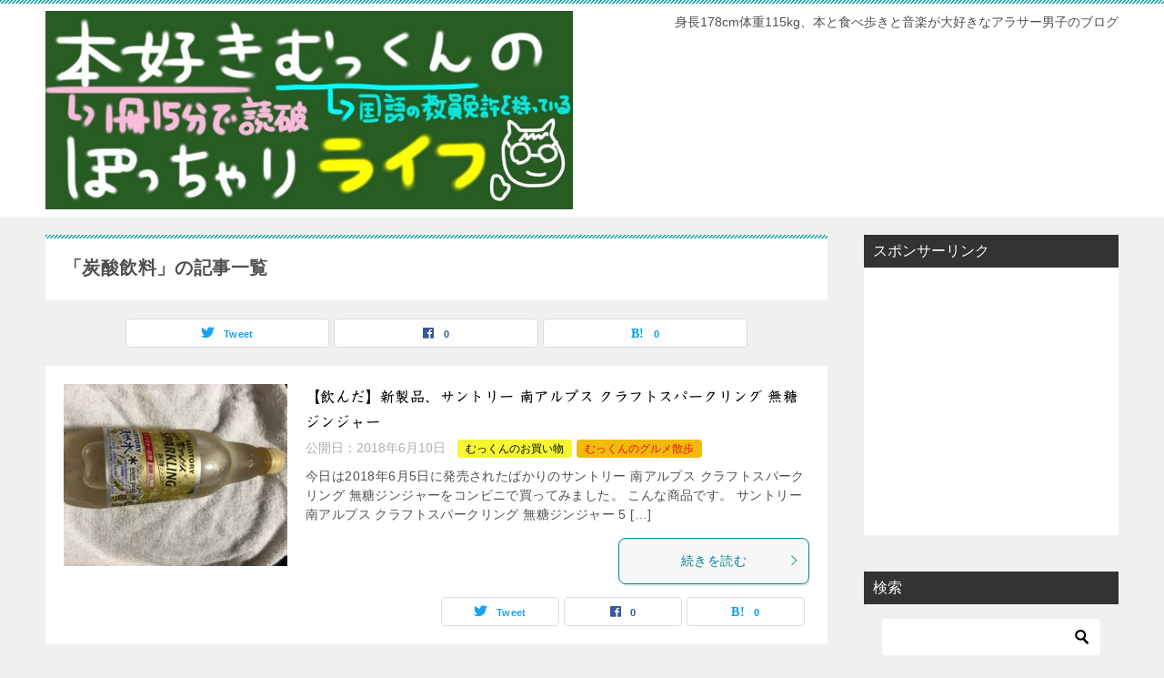

--- FILE ---
content_type: text/html; charset=UTF-8
request_url: https://mukkun-life.com/tag/%E7%82%AD%E9%85%B8%E9%A3%B2%E6%96%99/
body_size: 11387
content:
<!doctype html>
<html lang="ja" class="col2">
<head>
	<meta charset="UTF-8">
	<meta name="viewport" content="width=device-width, initial-scale=1">
	<link rel="profile" href="http://gmpg.org/xfn/11">

	<title>「炭酸飲料」の記事一覧 ｜ ☆本好きむっくんのぽっちゃりライフ☆</title>
<meta name='robots' content='max-image-preview:large' />
	<style>img:is([sizes="auto" i], [sizes^="auto," i]) { contain-intrinsic-size: 3000px 1500px }</style>
		<script>
		var shf = 1;
		var lso = 1;
		var ajaxurl = 'https://mukkun-life.com/wp-admin/admin-ajax.php';
		var sns_cnt = true;
			</script>
	<link rel='dns-prefetch' href='//webfonts.xserver.jp' />
<link rel="alternate" type="application/rss+xml" title="☆本好きむっくんのぽっちゃりライフ☆ &raquo; フィード" href="https://mukkun-life.com/feed/" />
<link rel="alternate" type="application/rss+xml" title="☆本好きむっくんのぽっちゃりライフ☆ &raquo; コメントフィード" href="https://mukkun-life.com/comments/feed/" />
<link rel="alternate" type="application/rss+xml" title="☆本好きむっくんのぽっちゃりライフ☆ &raquo; 炭酸飲料 タグのフィード" href="https://mukkun-life.com/tag/%e7%82%ad%e9%85%b8%e9%a3%b2%e6%96%99/feed/" />
<script type="text/javascript">
/* <![CDATA[ */
window._wpemojiSettings = {"baseUrl":"https:\/\/s.w.org\/images\/core\/emoji\/16.0.1\/72x72\/","ext":".png","svgUrl":"https:\/\/s.w.org\/images\/core\/emoji\/16.0.1\/svg\/","svgExt":".svg","source":{"concatemoji":"https:\/\/mukkun-life.com\/wp-includes\/js\/wp-emoji-release.min.js?ver=6.8.3"}};
/*! This file is auto-generated */
!function(s,n){var o,i,e;function c(e){try{var t={supportTests:e,timestamp:(new Date).valueOf()};sessionStorage.setItem(o,JSON.stringify(t))}catch(e){}}function p(e,t,n){e.clearRect(0,0,e.canvas.width,e.canvas.height),e.fillText(t,0,0);var t=new Uint32Array(e.getImageData(0,0,e.canvas.width,e.canvas.height).data),a=(e.clearRect(0,0,e.canvas.width,e.canvas.height),e.fillText(n,0,0),new Uint32Array(e.getImageData(0,0,e.canvas.width,e.canvas.height).data));return t.every(function(e,t){return e===a[t]})}function u(e,t){e.clearRect(0,0,e.canvas.width,e.canvas.height),e.fillText(t,0,0);for(var n=e.getImageData(16,16,1,1),a=0;a<n.data.length;a++)if(0!==n.data[a])return!1;return!0}function f(e,t,n,a){switch(t){case"flag":return n(e,"\ud83c\udff3\ufe0f\u200d\u26a7\ufe0f","\ud83c\udff3\ufe0f\u200b\u26a7\ufe0f")?!1:!n(e,"\ud83c\udde8\ud83c\uddf6","\ud83c\udde8\u200b\ud83c\uddf6")&&!n(e,"\ud83c\udff4\udb40\udc67\udb40\udc62\udb40\udc65\udb40\udc6e\udb40\udc67\udb40\udc7f","\ud83c\udff4\u200b\udb40\udc67\u200b\udb40\udc62\u200b\udb40\udc65\u200b\udb40\udc6e\u200b\udb40\udc67\u200b\udb40\udc7f");case"emoji":return!a(e,"\ud83e\udedf")}return!1}function g(e,t,n,a){var r="undefined"!=typeof WorkerGlobalScope&&self instanceof WorkerGlobalScope?new OffscreenCanvas(300,150):s.createElement("canvas"),o=r.getContext("2d",{willReadFrequently:!0}),i=(o.textBaseline="top",o.font="600 32px Arial",{});return e.forEach(function(e){i[e]=t(o,e,n,a)}),i}function t(e){var t=s.createElement("script");t.src=e,t.defer=!0,s.head.appendChild(t)}"undefined"!=typeof Promise&&(o="wpEmojiSettingsSupports",i=["flag","emoji"],n.supports={everything:!0,everythingExceptFlag:!0},e=new Promise(function(e){s.addEventListener("DOMContentLoaded",e,{once:!0})}),new Promise(function(t){var n=function(){try{var e=JSON.parse(sessionStorage.getItem(o));if("object"==typeof e&&"number"==typeof e.timestamp&&(new Date).valueOf()<e.timestamp+604800&&"object"==typeof e.supportTests)return e.supportTests}catch(e){}return null}();if(!n){if("undefined"!=typeof Worker&&"undefined"!=typeof OffscreenCanvas&&"undefined"!=typeof URL&&URL.createObjectURL&&"undefined"!=typeof Blob)try{var e="postMessage("+g.toString()+"("+[JSON.stringify(i),f.toString(),p.toString(),u.toString()].join(",")+"));",a=new Blob([e],{type:"text/javascript"}),r=new Worker(URL.createObjectURL(a),{name:"wpTestEmojiSupports"});return void(r.onmessage=function(e){c(n=e.data),r.terminate(),t(n)})}catch(e){}c(n=g(i,f,p,u))}t(n)}).then(function(e){for(var t in e)n.supports[t]=e[t],n.supports.everything=n.supports.everything&&n.supports[t],"flag"!==t&&(n.supports.everythingExceptFlag=n.supports.everythingExceptFlag&&n.supports[t]);n.supports.everythingExceptFlag=n.supports.everythingExceptFlag&&!n.supports.flag,n.DOMReady=!1,n.readyCallback=function(){n.DOMReady=!0}}).then(function(){return e}).then(function(){var e;n.supports.everything||(n.readyCallback(),(e=n.source||{}).concatemoji?t(e.concatemoji):e.wpemoji&&e.twemoji&&(t(e.twemoji),t(e.wpemoji)))}))}((window,document),window._wpemojiSettings);
/* ]]> */
</script>
<style id='wp-emoji-styles-inline-css' type='text/css'>

	img.wp-smiley, img.emoji {
		display: inline !important;
		border: none !important;
		box-shadow: none !important;
		height: 1em !important;
		width: 1em !important;
		margin: 0 0.07em !important;
		vertical-align: -0.1em !important;
		background: none !important;
		padding: 0 !important;
	}
</style>
<link rel='stylesheet' id='wp-block-library-css' href='https://mukkun-life.com/wp-includes/css/dist/block-library/style.min.css?ver=6.8.3' type='text/css' media='all' />
<style id='classic-theme-styles-inline-css' type='text/css'>
/*! This file is auto-generated */
.wp-block-button__link{color:#fff;background-color:#32373c;border-radius:9999px;box-shadow:none;text-decoration:none;padding:calc(.667em + 2px) calc(1.333em + 2px);font-size:1.125em}.wp-block-file__button{background:#32373c;color:#fff;text-decoration:none}
</style>
<style id='global-styles-inline-css' type='text/css'>
:root{--wp--preset--aspect-ratio--square: 1;--wp--preset--aspect-ratio--4-3: 4/3;--wp--preset--aspect-ratio--3-4: 3/4;--wp--preset--aspect-ratio--3-2: 3/2;--wp--preset--aspect-ratio--2-3: 2/3;--wp--preset--aspect-ratio--16-9: 16/9;--wp--preset--aspect-ratio--9-16: 9/16;--wp--preset--color--black: #000000;--wp--preset--color--cyan-bluish-gray: #abb8c3;--wp--preset--color--white: #ffffff;--wp--preset--color--pale-pink: #f78da7;--wp--preset--color--vivid-red: #cf2e2e;--wp--preset--color--luminous-vivid-orange: #ff6900;--wp--preset--color--luminous-vivid-amber: #fcb900;--wp--preset--color--light-green-cyan: #7bdcb5;--wp--preset--color--vivid-green-cyan: #00d084;--wp--preset--color--pale-cyan-blue: #8ed1fc;--wp--preset--color--vivid-cyan-blue: #0693e3;--wp--preset--color--vivid-purple: #9b51e0;--wp--preset--gradient--vivid-cyan-blue-to-vivid-purple: linear-gradient(135deg,rgba(6,147,227,1) 0%,rgb(155,81,224) 100%);--wp--preset--gradient--light-green-cyan-to-vivid-green-cyan: linear-gradient(135deg,rgb(122,220,180) 0%,rgb(0,208,130) 100%);--wp--preset--gradient--luminous-vivid-amber-to-luminous-vivid-orange: linear-gradient(135deg,rgba(252,185,0,1) 0%,rgba(255,105,0,1) 100%);--wp--preset--gradient--luminous-vivid-orange-to-vivid-red: linear-gradient(135deg,rgba(255,105,0,1) 0%,rgb(207,46,46) 100%);--wp--preset--gradient--very-light-gray-to-cyan-bluish-gray: linear-gradient(135deg,rgb(238,238,238) 0%,rgb(169,184,195) 100%);--wp--preset--gradient--cool-to-warm-spectrum: linear-gradient(135deg,rgb(74,234,220) 0%,rgb(151,120,209) 20%,rgb(207,42,186) 40%,rgb(238,44,130) 60%,rgb(251,105,98) 80%,rgb(254,248,76) 100%);--wp--preset--gradient--blush-light-purple: linear-gradient(135deg,rgb(255,206,236) 0%,rgb(152,150,240) 100%);--wp--preset--gradient--blush-bordeaux: linear-gradient(135deg,rgb(254,205,165) 0%,rgb(254,45,45) 50%,rgb(107,0,62) 100%);--wp--preset--gradient--luminous-dusk: linear-gradient(135deg,rgb(255,203,112) 0%,rgb(199,81,192) 50%,rgb(65,88,208) 100%);--wp--preset--gradient--pale-ocean: linear-gradient(135deg,rgb(255,245,203) 0%,rgb(182,227,212) 50%,rgb(51,167,181) 100%);--wp--preset--gradient--electric-grass: linear-gradient(135deg,rgb(202,248,128) 0%,rgb(113,206,126) 100%);--wp--preset--gradient--midnight: linear-gradient(135deg,rgb(2,3,129) 0%,rgb(40,116,252) 100%);--wp--preset--font-size--small: 13px;--wp--preset--font-size--medium: 20px;--wp--preset--font-size--large: 36px;--wp--preset--font-size--x-large: 42px;--wp--preset--spacing--20: 0.44rem;--wp--preset--spacing--30: 0.67rem;--wp--preset--spacing--40: 1rem;--wp--preset--spacing--50: 1.5rem;--wp--preset--spacing--60: 2.25rem;--wp--preset--spacing--70: 3.38rem;--wp--preset--spacing--80: 5.06rem;--wp--preset--shadow--natural: 6px 6px 9px rgba(0, 0, 0, 0.2);--wp--preset--shadow--deep: 12px 12px 50px rgba(0, 0, 0, 0.4);--wp--preset--shadow--sharp: 6px 6px 0px rgba(0, 0, 0, 0.2);--wp--preset--shadow--outlined: 6px 6px 0px -3px rgba(255, 255, 255, 1), 6px 6px rgba(0, 0, 0, 1);--wp--preset--shadow--crisp: 6px 6px 0px rgba(0, 0, 0, 1);}:where(.is-layout-flex){gap: 0.5em;}:where(.is-layout-grid){gap: 0.5em;}body .is-layout-flex{display: flex;}.is-layout-flex{flex-wrap: wrap;align-items: center;}.is-layout-flex > :is(*, div){margin: 0;}body .is-layout-grid{display: grid;}.is-layout-grid > :is(*, div){margin: 0;}:where(.wp-block-columns.is-layout-flex){gap: 2em;}:where(.wp-block-columns.is-layout-grid){gap: 2em;}:where(.wp-block-post-template.is-layout-flex){gap: 1.25em;}:where(.wp-block-post-template.is-layout-grid){gap: 1.25em;}.has-black-color{color: var(--wp--preset--color--black) !important;}.has-cyan-bluish-gray-color{color: var(--wp--preset--color--cyan-bluish-gray) !important;}.has-white-color{color: var(--wp--preset--color--white) !important;}.has-pale-pink-color{color: var(--wp--preset--color--pale-pink) !important;}.has-vivid-red-color{color: var(--wp--preset--color--vivid-red) !important;}.has-luminous-vivid-orange-color{color: var(--wp--preset--color--luminous-vivid-orange) !important;}.has-luminous-vivid-amber-color{color: var(--wp--preset--color--luminous-vivid-amber) !important;}.has-light-green-cyan-color{color: var(--wp--preset--color--light-green-cyan) !important;}.has-vivid-green-cyan-color{color: var(--wp--preset--color--vivid-green-cyan) !important;}.has-pale-cyan-blue-color{color: var(--wp--preset--color--pale-cyan-blue) !important;}.has-vivid-cyan-blue-color{color: var(--wp--preset--color--vivid-cyan-blue) !important;}.has-vivid-purple-color{color: var(--wp--preset--color--vivid-purple) !important;}.has-black-background-color{background-color: var(--wp--preset--color--black) !important;}.has-cyan-bluish-gray-background-color{background-color: var(--wp--preset--color--cyan-bluish-gray) !important;}.has-white-background-color{background-color: var(--wp--preset--color--white) !important;}.has-pale-pink-background-color{background-color: var(--wp--preset--color--pale-pink) !important;}.has-vivid-red-background-color{background-color: var(--wp--preset--color--vivid-red) !important;}.has-luminous-vivid-orange-background-color{background-color: var(--wp--preset--color--luminous-vivid-orange) !important;}.has-luminous-vivid-amber-background-color{background-color: var(--wp--preset--color--luminous-vivid-amber) !important;}.has-light-green-cyan-background-color{background-color: var(--wp--preset--color--light-green-cyan) !important;}.has-vivid-green-cyan-background-color{background-color: var(--wp--preset--color--vivid-green-cyan) !important;}.has-pale-cyan-blue-background-color{background-color: var(--wp--preset--color--pale-cyan-blue) !important;}.has-vivid-cyan-blue-background-color{background-color: var(--wp--preset--color--vivid-cyan-blue) !important;}.has-vivid-purple-background-color{background-color: var(--wp--preset--color--vivid-purple) !important;}.has-black-border-color{border-color: var(--wp--preset--color--black) !important;}.has-cyan-bluish-gray-border-color{border-color: var(--wp--preset--color--cyan-bluish-gray) !important;}.has-white-border-color{border-color: var(--wp--preset--color--white) !important;}.has-pale-pink-border-color{border-color: var(--wp--preset--color--pale-pink) !important;}.has-vivid-red-border-color{border-color: var(--wp--preset--color--vivid-red) !important;}.has-luminous-vivid-orange-border-color{border-color: var(--wp--preset--color--luminous-vivid-orange) !important;}.has-luminous-vivid-amber-border-color{border-color: var(--wp--preset--color--luminous-vivid-amber) !important;}.has-light-green-cyan-border-color{border-color: var(--wp--preset--color--light-green-cyan) !important;}.has-vivid-green-cyan-border-color{border-color: var(--wp--preset--color--vivid-green-cyan) !important;}.has-pale-cyan-blue-border-color{border-color: var(--wp--preset--color--pale-cyan-blue) !important;}.has-vivid-cyan-blue-border-color{border-color: var(--wp--preset--color--vivid-cyan-blue) !important;}.has-vivid-purple-border-color{border-color: var(--wp--preset--color--vivid-purple) !important;}.has-vivid-cyan-blue-to-vivid-purple-gradient-background{background: var(--wp--preset--gradient--vivid-cyan-blue-to-vivid-purple) !important;}.has-light-green-cyan-to-vivid-green-cyan-gradient-background{background: var(--wp--preset--gradient--light-green-cyan-to-vivid-green-cyan) !important;}.has-luminous-vivid-amber-to-luminous-vivid-orange-gradient-background{background: var(--wp--preset--gradient--luminous-vivid-amber-to-luminous-vivid-orange) !important;}.has-luminous-vivid-orange-to-vivid-red-gradient-background{background: var(--wp--preset--gradient--luminous-vivid-orange-to-vivid-red) !important;}.has-very-light-gray-to-cyan-bluish-gray-gradient-background{background: var(--wp--preset--gradient--very-light-gray-to-cyan-bluish-gray) !important;}.has-cool-to-warm-spectrum-gradient-background{background: var(--wp--preset--gradient--cool-to-warm-spectrum) !important;}.has-blush-light-purple-gradient-background{background: var(--wp--preset--gradient--blush-light-purple) !important;}.has-blush-bordeaux-gradient-background{background: var(--wp--preset--gradient--blush-bordeaux) !important;}.has-luminous-dusk-gradient-background{background: var(--wp--preset--gradient--luminous-dusk) !important;}.has-pale-ocean-gradient-background{background: var(--wp--preset--gradient--pale-ocean) !important;}.has-electric-grass-gradient-background{background: var(--wp--preset--gradient--electric-grass) !important;}.has-midnight-gradient-background{background: var(--wp--preset--gradient--midnight) !important;}.has-small-font-size{font-size: var(--wp--preset--font-size--small) !important;}.has-medium-font-size{font-size: var(--wp--preset--font-size--medium) !important;}.has-large-font-size{font-size: var(--wp--preset--font-size--large) !important;}.has-x-large-font-size{font-size: var(--wp--preset--font-size--x-large) !important;}
:where(.wp-block-post-template.is-layout-flex){gap: 1.25em;}:where(.wp-block-post-template.is-layout-grid){gap: 1.25em;}
:where(.wp-block-columns.is-layout-flex){gap: 2em;}:where(.wp-block-columns.is-layout-grid){gap: 2em;}
:root :where(.wp-block-pullquote){font-size: 1.5em;line-height: 1.6;}
</style>
<link rel='stylesheet' id='contact-form-7-css' href='https://mukkun-life.com/wp-content/plugins/contact-form-7/includes/css/styles.css?ver=6.1.4' type='text/css' media='all' />
<link rel='stylesheet' id='keni_character_css-css' href='https://mukkun-life.com/wp-content/plugins/keni-character-plugin/css/keni_character.css?ver=6.8.3' type='text/css' media='all' />
<link rel='stylesheet' id='ppress-frontend-css' href='https://mukkun-life.com/wp-content/plugins/wp-user-avatar/assets/css/frontend.min.css?ver=4.16.8' type='text/css' media='all' />
<link rel='stylesheet' id='ppress-flatpickr-css' href='https://mukkun-life.com/wp-content/plugins/wp-user-avatar/assets/flatpickr/flatpickr.min.css?ver=4.16.8' type='text/css' media='all' />
<link rel='stylesheet' id='ppress-select2-css' href='https://mukkun-life.com/wp-content/plugins/wp-user-avatar/assets/select2/select2.min.css?ver=6.8.3' type='text/css' media='all' />
<link rel='stylesheet' id='keni-style-css' href='https://mukkun-life.com/wp-content/themes/keni80_wp_standard_all_202207052314/style.css?ver=6.8.3' type='text/css' media='all' />
<link rel='stylesheet' id='keni_base-css' href='https://mukkun-life.com/wp-content/themes/keni80_wp_standard_all_202207052314/base.css?ver=6.8.3' type='text/css' media='all' />
<link rel='stylesheet' id='keni-advanced-css' href='https://mukkun-life.com/wp-content/themes/keni80_wp_standard_all_202207052314/advanced.css?ver=6.8.3' type='text/css' media='all' />
<link rel='stylesheet' id='keni_base_default-css' href='https://mukkun-life.com/wp-content/themes/keni80_wp_standard_all_202207052314/default-style.css?ver=6.8.3' type='text/css' media='all' />
<link rel="canonical" href="https://mukkun-life.com/tag/%e7%82%ad%e9%85%b8%e9%a3%b2%e6%96%99/" />
<link rel="https://api.w.org/" href="https://mukkun-life.com/wp-json/" /><link rel="alternate" title="JSON" type="application/json" href="https://mukkun-life.com/wp-json/wp/v2/tags/101" /><link rel="EditURI" type="application/rsd+xml" title="RSD" href="https://mukkun-life.com/xmlrpc.php?rsd" />
<style type='text/css'>
#post-888 h1,#post-888 h2,#post-888 h3,#post-888 h1:lang(ja),#post-888 h2:lang(ja),#post-888 h3:lang(ja),#post-888 .entry-title:lang(ja){ font-family: "教科書ICA M";}#post-888 h4,#post-888 h5,#post-888 h6,#post-888 h4:lang(ja),#post-888 h5:lang(ja),#post-888 h6:lang(ja),#post-888 div.entry-meta span:lang(ja),#post-888 footer.entry-footer span:lang(ja){ font-family: "教科書ICA M";}#post-888.hentry,#post-888 .entry-content p,#post-888 .post-inner.entry-content p,#post-888 #comments div:lang(ja){ font-family: "黎ミン M";}#post-888 strong,#post-888 b,#post-888 #comments .comment-author .fn:lang(ja){ font-family: "リュウミン B-KL";}</style>
<meta name="description" content="☆本好きむっくんのぽっちゃりライフ☆の「炭酸飲料」の記事一覧です。身長178cm体重115kg、本と食べ歩きと音楽が大好きなアラサー男子のブログ">
		<!--OGP-->
		<meta property="og:type" content="article" />
<meta property="og:url" content="https://mukkun-life.com/tag/%e7%82%ad%e9%85%b8%e9%a3%b2%e6%96%99/" />
		<meta property="og:title" content="「炭酸飲料」の記事一覧"/>
		<meta property="og:description" content="☆本好きむっくんのぽっちゃりライフ☆の「炭酸飲料」の記事一覧です。身長178cm体重115kg、本と食べ歩きと音楽が大好きなアラサー男子のブログ">
		<meta property="og:site_name" content="☆本好きむっくんのぽっちゃりライフ☆">
		<meta property="og:image" content="">
				<meta property="og:locale" content="ja_JP">
				<!--OGP-->
					<!-- Twitter Cards -->
								<meta name="twitter:card" content="summary"/>
					<meta name="twitter:site" content="0"/>
					<meta name="twitter:title" content="「炭酸飲料」の記事一覧"/>
					<meta name="twitter:description" content="☆本好きむっくんのぽっちゃりライフ☆の「炭酸飲料」の記事一覧です。身長178cm体重115kg、本と食べ歩きと音楽が大好きなアラサー男子のブログ"/>
			<!--/Twitter Cards-->
			<link rel="icon" href="https://mukkun-life.com/wp-content/uploads/2025/01/IMG_4683-100x100.jpeg" sizes="32x32" />
<link rel="icon" href="https://mukkun-life.com/wp-content/uploads/2025/01/IMG_4683-200x200.jpeg" sizes="192x192" />
<link rel="apple-touch-icon" href="https://mukkun-life.com/wp-content/uploads/2025/01/IMG_4683-200x200.jpeg" />
<meta name="msapplication-TileImage" content="https://mukkun-life.com/wp-content/uploads/2025/01/IMG_4683-300x300.jpeg" />
<!-- Global site tag (gtag.js) - Google Analytics -->
<script async src="https://www.googletagmanager.com/gtag/js?id=UA-115746771-1"></script>
<script>
  window.dataLayer = window.dataLayer || [];
  function gtag(){dataLayer.push(arguments);}
  gtag('js', new Date());

  gtag('config', 'UA-115746771-1');
</script>
</head>

<body class="archive tag tag-101 wp-custom-logo wp-theme-keni80_wp_standard_all_202207052314 no-gn"><!--ページの属性-->

<div id="top" class="keni-container">

<!--▼▼ ヘッダー ▼▼-->
<div class="keni-header_wrap">
	<div class="keni-header_outer">
		
		<header class="keni-header keni-header_col1">
			<div class="keni-header_inner">

							<p class="site-title"><a href="https://mukkun-life.com/" rel="home"><img src="https://mukkun-life.com/wp-content/uploads/2018/07/3C0057D1-BF10-46C3-BECD-016A669EE909.jpeg" alt="☆本好きむっくんのぽっちゃりライフ☆"width='1024' height='384'></a></p>
			
			<div class="keni-header_cont">
			<p class="site-description">身長178cm体重115kg、本と食べ歩きと音楽が大好きなアラサー男子のブログ</p>			</div>

			</div><!--keni-header_inner-->
		</header><!--keni-header-->	</div><!--keni-header_outer-->
</div><!--keni-header_wrap-->
<!--▲▲ ヘッダー ▲▲-->

<div id="click-space"></div>




<div class="keni-main_wrap">
	<div class="keni-main_outer">
		<!--▼▼ メインコンテンツ ▼▼-->
		<main id="main" class="keni-main">
			<div class="keni-main_inner">
				<div class="archive_title_wrap">
					<h1 class="archive_title">「炭酸飲料」の記事一覧</h1>				</div>

				<aside class="free-area free-area_before-title">
									</aside><!-- #secondary -->

																<aside class="sns-btn_wrap sns-btn_wrap_s">
                    		<div class="sns-btn_tw" data-url="https://mukkun-life.com/tag/%e7%82%ad%e9%85%b8%e9%a3%b2%e6%96%99/" data-title="%E3%80%8C%E7%82%AD%E9%85%B8%E9%A3%B2%E6%96%99%E3%80%8D%E3%81%AE%E8%A8%98%E4%BA%8B%E4%B8%80%E8%A6%A7"></div>
		<div class="sns-btn_fb" data-url="https://mukkun-life.com/tag/%e7%82%ad%e9%85%b8%e9%a3%b2%e6%96%99/" data-title="%E3%80%8C%E7%82%AD%E9%85%B8%E9%A3%B2%E6%96%99%E3%80%8D%E3%81%AE%E8%A8%98%E4%BA%8B%E4%B8%80%E8%A6%A7"></div>
		<div class="sns-btn_hatena" data-url="https://mukkun-life.com/tag/%e7%82%ad%e9%85%b8%e9%a3%b2%e6%96%99/" data-title="%E3%80%8C%E7%82%AD%E9%85%B8%E9%A3%B2%E6%96%99%E3%80%8D%E3%81%AE%E8%A8%98%E4%BA%8B%E4%B8%80%E8%A6%A7"></div>
						</aside>
				
										<div class="keni-section_wrap keni-section_wrap_style02"><div class="keni-section"><div class="entry-list entry-list_style01">
<article id="post-888" class="post-888 post type-post status-publish format-standard has-post-thumbnail category-shopping category-life tag-100 tag-101 tag-32 tag-91 entry-list_item">
	<div class="entry">
		<figure class="entry_thumb">
			<a href="https://mukkun-life.com/water01/">
								<img width="246" height="200" src="https://mukkun-life.com/wp-content/uploads/2018/06/o8lHXxmwRCq5Ts8GyfL2Qw-e1528630215347-246x200.jpg" class="attachment-post-thumbnail size-post-thumbnail wp-post-image" alt="" loading="lazy" decoding="async" />								</a>
		</figure>
		<div class="entry_inner">
			<h2 class="entry_title"><a href="https://mukkun-life.com/water01/">【飲んだ】新製品、サントリー 南アルプス クラフトスパークリング 無糖ジンジャー</a></h2>
			<div class="entry_status">
		<ul class="entry_date">
				<li class="entry_date_item">公開日：<time itemprop="datePublished" datetime="2018-06-10T20:50:19+09:00" content="2018-06-10T20:50:19+09:00">2018年6月10日</time></li>	</ul>
		<ul class="entry_category">
		<li class="entry_category_item shopping" style="background-color: #f6f631;"><a href="https://mukkun-life.com/category/shopping/" style="color: #080807;">むっくんのお買い物</a></li><li class="entry_category_item life" style="background-color: #f1ba0e;"><a href="https://mukkun-life.com/category/life/" style="color: #f10e0e;">むっくんのグルメ散歩</a></li>	</ul>
</div>
			<div class="entry_description">
			今日は2018年6月5日に発売されたばかりのサントリー 南アルプス クラフトスパークリング 無糖ジンジャーをコンビニで買ってみました。 こんな商品です。 サントリー 南アルプス クラフトスパークリング 無糖ジンジャー 5 [&hellip;]			</div>
			<div class="ently_read-more">
				<a href="https://mukkun-life.com/water01/" class="btn dir-arw_r"><span class="icon_arrow_s_right"></span>続きを読む</a>
			</div>
		</div>
				<aside class="sns-btn_wrap">
			<div class="sns-btn_tw" data-url="https://mukkun-life.com/water01/" data-title="%E3%80%8C%E7%82%AD%E9%85%B8%E9%A3%B2%E6%96%99%E3%80%8D%E3%81%AE%E8%A8%98%E4%BA%8B%E4%B8%80%E8%A6%A7+%EF%BD%9C+%E2%98%86%E6%9C%AC%E5%A5%BD%E3%81%8D%E3%82%80%E3%81%A3%E3%81%8F%E3%82%93%E3%81%AE%E3%81%BD%E3%81%A3%E3%81%A1%E3%82%83%E3%82%8A%E3%83%A9%E3%82%A4%E3%83%95%E2%98%86"></div>
		<div class="sns-btn_fb" data-url="https://mukkun-life.com/water01/" data-title="%E3%80%8C%E7%82%AD%E9%85%B8%E9%A3%B2%E6%96%99%E3%80%8D%E3%81%AE%E8%A8%98%E4%BA%8B%E4%B8%80%E8%A6%A7+%EF%BD%9C+%E2%98%86%E6%9C%AC%E5%A5%BD%E3%81%8D%E3%82%80%E3%81%A3%E3%81%8F%E3%82%93%E3%81%AE%E3%81%BD%E3%81%A3%E3%81%A1%E3%82%83%E3%82%8A%E3%83%A9%E3%82%A4%E3%83%95%E2%98%86"></div>
		<div class="sns-btn_hatena" data-url="https://mukkun-life.com/water01/" data-title="%E3%80%8C%E7%82%AD%E9%85%B8%E9%A3%B2%E6%96%99%E3%80%8D%E3%81%AE%E8%A8%98%E4%BA%8B%E4%B8%80%E8%A6%A7+%EF%BD%9C+%E2%98%86%E6%9C%AC%E5%A5%BD%E3%81%8D%E3%82%80%E3%81%A3%E3%81%8F%E3%82%93%E3%81%AE%E3%81%BD%E3%81%A3%E3%81%A1%E3%82%83%E3%82%8A%E3%83%A9%E3%82%A4%E3%83%95%E2%98%86"></div>
		</aside>			</div>
</article>
</div></div></div>
			<aside class="free-area free-area_after-cont">
							</aside><!-- #secondary -->
		</div><!--keni-main_inner-->
	</main><!--keni-main-->


<aside id="secondary" class="keni-sub">
	<div id="custom_html-2" class="widget_text keni-section_wrap widget widget_custom_html"><section class="widget_text keni-section"><h3 class="sub-section_title">スポンサーリンク</h3><div class="textwidget custom-html-widget"><script async src="//pagead2.googlesyndication.com/pagead/js/adsbygoogle.js"></script>
<!-- サイドバー -->
<ins class="adsbygoogle"
     style="display:inline-block;width:300px;height:250px"
     data-ad-client="ca-pub-4296766572436622"
     data-ad-slot="7494096153"></ins>
<script>
(adsbygoogle = window.adsbygoogle || []).push({});
</script></div></section></div><div id="search-2" class="keni-section_wrap widget widget_search"><section class="keni-section"><h3 class="sub-section_title">検索</h3><div class="search-box">
	<form role="search" method="get" id="keni_search" class="searchform" action="https://mukkun-life.com/">
		<input type="text" value="" name="s" aria-label="検索"><button class="btn-search"><img src="https://mukkun-life.com/wp-content/themes/keni80_wp_standard_all_202207052314/images/icon/search_black.svg" width="18" height="18" alt="検索"></button>
	</form>
</div></section></div><div id="keni_pv-3" class="keni-section_wrap widget widget_keni_pv widget_recent_entries_img03 widget_recent_entries_ranking"><section class="keni-section"><h3 class="sub-section_title">人気記事ランキング</h3>            <ol class="list_widget_recent_entries_img">
			<li style="background-image: url(https://mukkun-life.com/wp-content/uploads/2019/02/fullsizeoutput_c38.jpeg);">
	        <p class="widget_recent_entries_img_entry_title"><a href="https://mukkun-life.com/enza01/" >【おすすめ】体重１００キロオーバーの痔主のむっくんがおすすめする円座・座布団３選</a></p>
	        </li>
	<li style="background-image: url(https://mukkun-life.com/wp-content/uploads/2018/06/IMG_5713.jpg);">
	        <p class="widget_recent_entries_img_entry_title"><a href="https://mukkun-life.com/frandaigaku01/" >Fラン大学に後悔するな！低偏差値の大学でも行く意味はある！有名大学に負けない学び方とは。</a></p>
	        </li>
	<li style="background-image: url(https://mukkun-life.com/wp-content/uploads/2018/09/IMG_6683.jpg);">
	        <p class="widget_recent_entries_img_entry_title"><a href="https://mukkun-life.com/kazenikou01/" >【書評】吹奏楽部を舞台にした熱い物語をぜひ！『風に恋う』額賀 澪著　</a></p>
	        </li>
	<li style="background-image: url(https://mukkun-life.com/wp-content/uploads/2019/02/IMG_7885-e1549949448559.jpg);">
	        <p class="widget_recent_entries_img_entry_title"><a href="https://mukkun-life.com/uyamakeisuke01/" >【書評】『この恋は世界でいちばん美しい雨』宇山佳祐著</a></p>
	        </li>
	<li style="background-image: url(https://mukkun-life.com/wp-content/uploads/2018/06/lVDxG6MESTOakilTAtKo5g-e1529208532723.jpg);">
	        <p class="widget_recent_entries_img_entry_title"><a href="https://mukkun-life.com/hongasuki01/" >書評ブロガーにおすすめの「本が好き」というサイトに登録するメリットとは。。</a></p>
	        </li>
	                </ol>
				</section></div><div id="archives-2" class="keni-section_wrap widget widget_archive"><section class="keni-section"><h3 class="sub-section_title">アーカイブ</h3>
			<ul>
					<li><a href='https://mukkun-life.com/2025/01/'>2025年1月</a></li>
	<li><a href='https://mukkun-life.com/2023/08/'>2023年8月</a></li>
	<li><a href='https://mukkun-life.com/2023/04/'>2023年4月</a></li>
	<li><a href='https://mukkun-life.com/2023/03/'>2023年3月</a></li>
	<li><a href='https://mukkun-life.com/2022/09/'>2022年9月</a></li>
	<li><a href='https://mukkun-life.com/2022/07/'>2022年7月</a></li>
	<li><a href='https://mukkun-life.com/2022/02/'>2022年2月</a></li>
	<li><a href='https://mukkun-life.com/2022/01/'>2022年1月</a></li>
	<li><a href='https://mukkun-life.com/2021/08/'>2021年8月</a></li>
	<li><a href='https://mukkun-life.com/2021/07/'>2021年7月</a></li>
	<li><a href='https://mukkun-life.com/2021/06/'>2021年6月</a></li>
	<li><a href='https://mukkun-life.com/2021/01/'>2021年1月</a></li>
	<li><a href='https://mukkun-life.com/2020/12/'>2020年12月</a></li>
	<li><a href='https://mukkun-life.com/2020/08/'>2020年8月</a></li>
	<li><a href='https://mukkun-life.com/2020/06/'>2020年6月</a></li>
	<li><a href='https://mukkun-life.com/2020/05/'>2020年5月</a></li>
	<li><a href='https://mukkun-life.com/2020/04/'>2020年4月</a></li>
	<li><a href='https://mukkun-life.com/2020/02/'>2020年2月</a></li>
	<li><a href='https://mukkun-life.com/2020/01/'>2020年1月</a></li>
	<li><a href='https://mukkun-life.com/2019/12/'>2019年12月</a></li>
	<li><a href='https://mukkun-life.com/2019/10/'>2019年10月</a></li>
	<li><a href='https://mukkun-life.com/2019/09/'>2019年9月</a></li>
	<li><a href='https://mukkun-life.com/2019/08/'>2019年8月</a></li>
	<li><a href='https://mukkun-life.com/2019/07/'>2019年7月</a></li>
	<li><a href='https://mukkun-life.com/2019/06/'>2019年6月</a></li>
	<li><a href='https://mukkun-life.com/2019/05/'>2019年5月</a></li>
	<li><a href='https://mukkun-life.com/2019/04/'>2019年4月</a></li>
	<li><a href='https://mukkun-life.com/2019/03/'>2019年3月</a></li>
	<li><a href='https://mukkun-life.com/2019/02/'>2019年2月</a></li>
	<li><a href='https://mukkun-life.com/2019/01/'>2019年1月</a></li>
	<li><a href='https://mukkun-life.com/2018/12/'>2018年12月</a></li>
	<li><a href='https://mukkun-life.com/2018/11/'>2018年11月</a></li>
	<li><a href='https://mukkun-life.com/2018/10/'>2018年10月</a></li>
	<li><a href='https://mukkun-life.com/2018/09/'>2018年9月</a></li>
	<li><a href='https://mukkun-life.com/2018/08/'>2018年8月</a></li>
	<li><a href='https://mukkun-life.com/2018/07/'>2018年7月</a></li>
	<li><a href='https://mukkun-life.com/2018/06/'>2018年6月</a></li>
	<li><a href='https://mukkun-life.com/2018/05/'>2018年5月</a></li>
	<li><a href='https://mukkun-life.com/2018/04/'>2018年4月</a></li>
	<li><a href='https://mukkun-life.com/2018/03/'>2018年3月</a></li>
	<li><a href='https://mukkun-life.com/2018/02/'>2018年2月</a></li>
	<li><a href='https://mukkun-life.com/2018/01/'>2018年1月</a></li>
	<li><a href='https://mukkun-life.com/2017/09/'>2017年9月</a></li>
	<li><a href='https://mukkun-life.com/2017/08/'>2017年8月</a></li>
			</ul>

			</section></div><div id="custom_html-4" class="widget_text keni-section_wrap widget widget_custom_html"><section class="widget_text keni-section"><div class="textwidget custom-html-widget"><a class="twitter-timeline" width="320px" height="400px" href="https://twitter.com/mukkun_life">Tweets by souken_blog</a> <script async src="//platform.twitter.com/widgets.js" charset="utf-8"></script>
</div></section></div><div id="categories-4" class="keni-section_wrap widget widget_categories"><section class="keni-section"><h3 class="sub-section_title">カテゴリー</h3>
			<ul>
					<li class="cat-item cat-item-12"><a href="https://mukkun-life.com/category/bottoms/">ちょっと聞きにくい痔の話</a>
</li>
	<li class="cat-item cat-item-418"><a href="https://mukkun-life.com/category/%e3%82%80%e3%81%a3%e3%81%8f%e3%82%93%e3%80%81%e3%83%a9%e3%82%a4%e3%83%96%e3%83%ac%e3%83%9d%e3%83%bc%e3%82%bf%e3%83%bc%e3%81%b8%e3%81%ae%e9%81%93/">むっくん、ライブレポーターへの道</a>
</li>
	<li class="cat-item cat-item-357"><a href="https://mukkun-life.com/category/%e3%82%80%e3%81%a3%e3%81%8f%e3%82%93%e3%80%81%e6%97%a5%e6%9c%ac%e8%aa%9e%e6%95%99%e5%b8%ab%e3%81%b8%e3%81%ae%e9%81%93/">むっくん、日本語教師への道</a>
</li>
	<li class="cat-item cat-item-27"><a href="https://mukkun-life.com/category/shopping/">むっくんのお買い物</a>
</li>
	<li class="cat-item cat-item-105"><a href="https://mukkun-life.com/category/hitorigoto/">むっくんのひとりごと</a>
</li>
	<li class="cat-item cat-item-30"><a href="https://mukkun-life.com/category/life/">むっくんのグルメ散歩</a>
</li>
	<li class="cat-item cat-item-92"><a href="https://mukkun-life.com/category/item/">むっくんの持ち物</a>
</li>
	<li class="cat-item cat-item-358"><a href="https://mukkun-life.com/category/%e3%82%80%e3%81%a3%e3%81%8f%e3%82%93%e3%81%ae%e8%8b%b1%e8%aa%9e%e5%8b%89%e5%bc%b7%e6%97%85/">むっくんの英語勉強旅</a>
</li>
	<li class="cat-item cat-item-6"><a href="https://mukkun-life.com/category/syohyou/">むっくんの読書ノート（書評）</a>
</li>
	<li class="cat-item cat-item-120"><a href="https://mukkun-life.com/category/music-life/">むっくんの音楽ライフ</a>
</li>
	<li class="cat-item cat-item-151"><a href="https://mukkun-life.com/category/%e3%82%80%e3%81%a3%e3%81%8f%e3%82%93%e6%95%a3%e6%ad%a9/">むっくん散歩</a>
</li>
	<li class="cat-item cat-item-66"><a href="https://mukkun-life.com/category/blog-ron/">むっくん流ブログ術</a>
</li>
	<li class="cat-item cat-item-54"><a href="https://mukkun-life.com/category/writting/">むっくん流文章術</a>
</li>
	<li class="cat-item cat-item-158"><a href="https://mukkun-life.com/category/challenge/">やってみた</a>
</li>
	<li class="cat-item cat-item-14"><a href="https://mukkun-life.com/category/kokoro/">ココロとからだのお話</a>
</li>
	<li class="cat-item cat-item-57"><a href="https://mukkun-life.com/category/panikku/">パニックな1日</a>
</li>
	<li class="cat-item cat-item-2"><a href="https://mukkun-life.com/category/music/">ライブレポート</a>
</li>
	<li class="cat-item cat-item-368"><a href="https://mukkun-life.com/category/%e5%89%a3%e9%81%93%e3%81%ae%e8%a9%b1/">剣道の話</a>
</li>
	<li class="cat-item cat-item-182"><a href="https://mukkun-life.com/category/pr/">勝手にPR</a>
</li>
	<li class="cat-item cat-item-64"><a href="https://mukkun-life.com/category/for-students/">学生に読んでほしい</a>
</li>
	<li class="cat-item cat-item-37"><a href="https://mukkun-life.com/category/eiga/">映画レポート</a>
</li>
	<li class="cat-item cat-item-62"><a href="https://mukkun-life.com/category/%e8%87%aa%e5%b7%b1%e7%b4%b9%e4%bb%8b/">自己紹介</a>
</li>
	<li class="cat-item cat-item-445"><a href="https://mukkun-life.com/category/%e8%bf%91%e6%b3%81%e5%a0%b1%e5%91%8a/">近況報告</a>
</li>
	<li class="cat-item cat-item-33"><a href="https://mukkun-life.com/category/reading-book/">速読モンスターの読書術</a>
</li>
	<li class="cat-item cat-item-13"><a href="https://mukkun-life.com/category/sokudoku/">速読モンスターの速読術</a>
</li>
	<li class="cat-item cat-item-50"><a href="https://mukkun-life.com/category/hot-spring/">関西温泉めぐり</a>
</li>
			</ul>

			</section></div></aside><!-- #secondary -->

	<!--▲▲ メインコンテンツ ▲▲-->


	</div><!--keni-main_outer-->
</div><!--keni-main_wrap-->

<!--▼▼ パン屑リスト ▼▼-->
<div class="keni-breadcrumb-list_wrap">
	<div class="keni-breadcrumb-list_outer">
		<nav class="keni-breadcrumb-list">
			<ol class="keni-breadcrumb-list_inner" itemscope itemtype="http://schema.org/BreadcrumbList">
				<li itemprop="itemListElement" itemscope itemtype="http://schema.org/ListItem">
					<a itemprop="item" href="https://mukkun-life.com"><span itemprop="name">☆本好きむっくんのぽっちゃりライフ☆</span> TOP</a>
					<meta itemprop="position" content="1" />
				</li>
				<li>炭酸飲料</li>
			</ol>
		</nav>
	</div><!--keni-breadcrumb-list_outer-->
</div><!--keni-breadcrumb-list_wrap-->
<!--▲▲ パン屑リスト ▲▲-->


<!--▼▼ footer ▼▼-->
<div class="keni-footer_wrap">
	<div class="keni-footer_outer">
		<footer class="keni-footer">

			<div class="keni-footer_inner">
				<div class="keni-footer-cont_wrap">
															
				</div><!--keni-section_wrap-->
			</div><!--keni-footer_inner-->
		</footer><!--keni-footer-->
        <div class="footer-menu">
			        </div>
		<div class="keni-copyright_wrap">
			<div class="keni-copyright">

				<small>&copy; 2018 ☆本好きむっくんのぽっちゃりライフ☆</small>

			</div><!--keni-copyright_wrap-->
		</div><!--keni-copyright_wrap-->
	</div><!--keni-footer_outer-->
</div><!--keni-footer_wrap-->
<!--▲▲ footer ▲▲-->

<div class="keni-footer-panel_wrap">
<div class="keni-footer-panel_outer">
<aside class="keni-footer-panel">
<ul class="utility-menu">
<li class="btn_share utility-menu_item"><span class="icon_share"></span>シェア</li>
<li class="utility-menu_item"><a href="#top"><span class="icon_arrow_s_up"></span>TOPへ</a></li>
</ul>
<div class="keni-footer-panel_sns">
<div class="sns-btn_wrap sns-btn_wrap_s">
		<div class="sns-btn_tw"></div>
		<div class="sns-btn_fb"></div>
		<div class="sns-btn_hatena"></div>
		
</div>
</div>
</aside>
</div><!--keni-footer-panel_outer-->
</div><!--keni-footer-panel_wrap-->
</div><!--keni-container-->

<!--▼ページトップ-->
<p class="page-top"><a href="#top"></a></p>
<!--▲ページトップ-->

<script type="text/javascript" src="https://mukkun-life.com/wp-includes/js/jquery/jquery.min.js?ver=3.7.1" id="jquery-core-js"></script>
<script type="text/javascript" src="https://mukkun-life.com/wp-includes/js/jquery/jquery-migrate.min.js?ver=3.4.1" id="jquery-migrate-js"></script>
<script type="text/javascript" src="//webfonts.xserver.jp/js/xserverv3.js?fadein=0&amp;ver=2.0.9" id="typesquare_std-js"></script>
<script type="text/javascript" src="https://mukkun-life.com/wp-includes/js/dist/hooks.min.js?ver=4d63a3d491d11ffd8ac6" id="wp-hooks-js"></script>
<script type="text/javascript" src="https://mukkun-life.com/wp-includes/js/dist/i18n.min.js?ver=5e580eb46a90c2b997e6" id="wp-i18n-js"></script>
<script type="text/javascript" id="wp-i18n-js-after">
/* <![CDATA[ */
wp.i18n.setLocaleData( { 'text direction\u0004ltr': [ 'ltr' ] } );
/* ]]> */
</script>
<script type="text/javascript" src="https://mukkun-life.com/wp-content/plugins/contact-form-7/includes/swv/js/index.js?ver=6.1.4" id="swv-js"></script>
<script type="text/javascript" id="contact-form-7-js-translations">
/* <![CDATA[ */
( function( domain, translations ) {
	var localeData = translations.locale_data[ domain ] || translations.locale_data.messages;
	localeData[""].domain = domain;
	wp.i18n.setLocaleData( localeData, domain );
} )( "contact-form-7", {"translation-revision-date":"2025-11-30 08:12:23+0000","generator":"GlotPress\/4.0.3","domain":"messages","locale_data":{"messages":{"":{"domain":"messages","plural-forms":"nplurals=1; plural=0;","lang":"ja_JP"},"This contact form is placed in the wrong place.":["\u3053\u306e\u30b3\u30f3\u30bf\u30af\u30c8\u30d5\u30a9\u30fc\u30e0\u306f\u9593\u9055\u3063\u305f\u4f4d\u7f6e\u306b\u7f6e\u304b\u308c\u3066\u3044\u307e\u3059\u3002"],"Error:":["\u30a8\u30e9\u30fc:"]}},"comment":{"reference":"includes\/js\/index.js"}} );
/* ]]> */
</script>
<script type="text/javascript" id="contact-form-7-js-before">
/* <![CDATA[ */
var wpcf7 = {
    "api": {
        "root": "https:\/\/mukkun-life.com\/wp-json\/",
        "namespace": "contact-form-7\/v1"
    }
};
/* ]]> */
</script>
<script type="text/javascript" src="https://mukkun-life.com/wp-content/plugins/contact-form-7/includes/js/index.js?ver=6.1.4" id="contact-form-7-js"></script>
<script type="text/javascript" src="https://mukkun-life.com/wp-content/plugins/wp-user-avatar/assets/flatpickr/flatpickr.min.js?ver=4.16.8" id="ppress-flatpickr-js"></script>
<script type="text/javascript" src="https://mukkun-life.com/wp-content/plugins/wp-user-avatar/assets/select2/select2.min.js?ver=4.16.8" id="ppress-select2-js"></script>
<script type="text/javascript" id="ppress-frontend-script-js-extra">
/* <![CDATA[ */
var pp_ajax_form = {"ajaxurl":"https:\/\/mukkun-life.com\/wp-admin\/admin-ajax.php","confirm_delete":"Are you sure?","deleting_text":"Deleting...","deleting_error":"An error occurred. Please try again.","nonce":"7a8991f5cd","disable_ajax_form":"false","is_checkout":"0","is_checkout_tax_enabled":"0","is_checkout_autoscroll_enabled":"true"};
/* ]]> */
</script>
<script type="text/javascript" src="https://mukkun-life.com/wp-content/plugins/wp-user-avatar/assets/js/frontend.min.js?ver=4.16.8" id="ppress-frontend-script-js"></script>
<script type="text/javascript" src="https://mukkun-life.com/wp-content/themes/keni80_wp_standard_all_202207052314/js/navigation.js?ver=20151215" id="keni-navigation-js"></script>
<script type="text/javascript" src="https://mukkun-life.com/wp-content/themes/keni80_wp_standard_all_202207052314/js/skip-link-focus-fix.js?ver=20151215" id="keni-skip-link-focus-fix-js"></script>
<script type="text/javascript" src="https://mukkun-life.com/wp-content/themes/keni80_wp_standard_all_202207052314/js/utility.js?ver=6.8.3" id="keni-utility-js"></script>
<script type="speculationrules">
{"prefetch":[{"source":"document","where":{"and":[{"href_matches":"\/*"},{"not":{"href_matches":["\/wp-*.php","\/wp-admin\/*","\/wp-content\/uploads\/*","\/wp-content\/*","\/wp-content\/plugins\/*","\/wp-content\/themes\/keni80_wp_standard_all_202207052314\/*","\/*\\?(.+)"]}},{"not":{"selector_matches":"a[rel~=\"nofollow\"]"}},{"not":{"selector_matches":".no-prefetch, .no-prefetch a"}}]},"eagerness":"conservative"}]}
</script>
<input type="hidden" id="ccc_nonce" name="ccc_nonce" value="9a97e5515a" /><input type="hidden" name="_wp_http_referer" value="/tag/%E7%82%AD%E9%85%B8%E9%A3%B2%E6%96%99/" />
</body>
</html>


--- FILE ---
content_type: text/html; charset=utf-8
request_url: https://www.google.com/recaptcha/api2/aframe
body_size: 258
content:
<!DOCTYPE HTML><html><head><meta http-equiv="content-type" content="text/html; charset=UTF-8"></head><body><script nonce="U5fq0hIS55pGPNiVydkJKg">/** Anti-fraud and anti-abuse applications only. See google.com/recaptcha */ try{var clients={'sodar':'https://pagead2.googlesyndication.com/pagead/sodar?'};window.addEventListener("message",function(a){try{if(a.source===window.parent){var b=JSON.parse(a.data);var c=clients[b['id']];if(c){var d=document.createElement('img');d.src=c+b['params']+'&rc='+(localStorage.getItem("rc::a")?sessionStorage.getItem("rc::b"):"");window.document.body.appendChild(d);sessionStorage.setItem("rc::e",parseInt(sessionStorage.getItem("rc::e")||0)+1);localStorage.setItem("rc::h",'1769420941568');}}}catch(b){}});window.parent.postMessage("_grecaptcha_ready", "*");}catch(b){}</script></body></html>